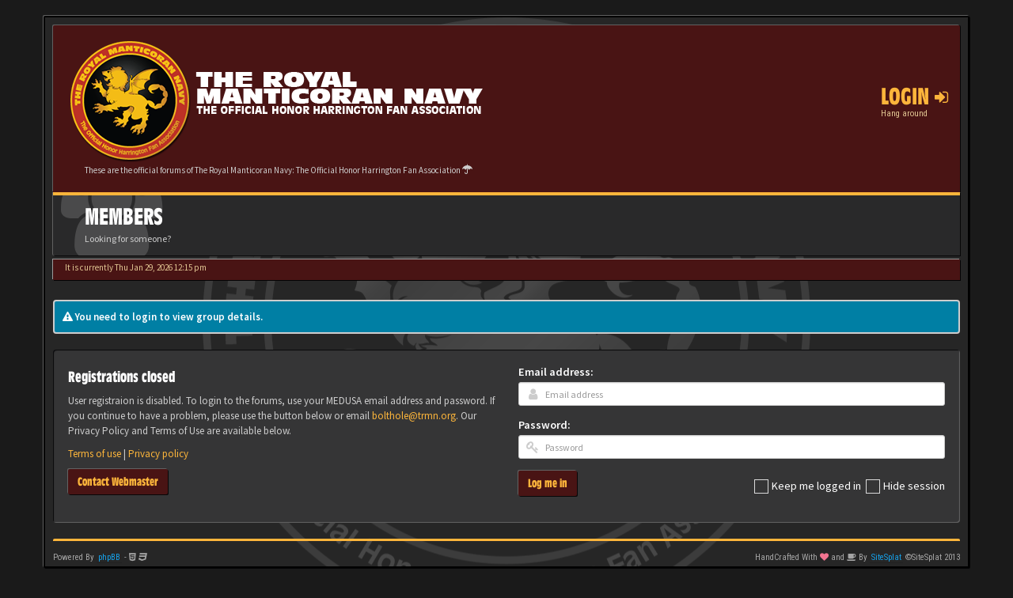

--- FILE ---
content_type: text/html; charset=UTF-8
request_url: https://forums.trmn.org/memberlist.php?mode=group&g=5&sid=bc682e1152182fce7916c7400b009a3d
body_size: 4779
content:
<!DOCTYPE html>
<html dir="ltr" lang="en-us">
<head>
<meta charset="utf-8">
<meta name="viewport" content="width=device-width, initial-scale=1.0">
<meta name="designer" content="SiteSplat http://themeforest.net/user/themesplat/portfolio?ref=ThemeSplat">
<meta content="The Royal Manticoran Navy: The Official Honor Harrington Fan Association" property="og:site_name">
<!-- Place favicon.ico and apple-touch-icon.png in the root directory -->

<title>Login&nbsp;&#45;&nbsp;The Royal Manticoran Navy: The Official Honor Harrington Fan Association</title>
	<link rel="alternate" type="application/atom+xml" title="Feed - The Royal Manticoran Navy: The Official Honor Harrington Fan Association" href="/app.php/feed?sid=08ce797402b7b2f3004c48a09ad5401a">	<link rel="alternate" type="application/atom+xml" title="Feed - News" href="/app.php/feed/news?sid=08ce797402b7b2f3004c48a09ad5401a">	<link rel="alternate" type="application/atom+xml" title="Feed - All forums" href="/app.php/feed/forums?sid=08ce797402b7b2f3004c48a09ad5401a">	<link rel="alternate" type="application/atom+xml" title="Feed - New Topics" href="/app.php/feed/topics?sid=08ce797402b7b2f3004c48a09ad5401a">	<link rel="alternate" type="application/atom+xml" title="Feed - Active Topics" href="/app.php/feed/topics_active?sid=08ce797402b7b2f3004c48a09ad5401a">		

<!-- Google free font here -->
<link href='//fonts.googleapis.com/css?family=Source+Sans+Pro:400,600' rel='stylesheet' type='text/css'>
<link href='//fonts.googleapis.com/css?family=Roboto+Condensed:400,700' rel='stylesheet' type='text/css'>

<!-- CSS files start here -->
<link href="./styles/BBOOTS/theme/stylesheet.css" rel="stylesheet">


<link href="./ext/sitesplat/bbootsminicms/styles/BBOOTS/theme/minicms.css?assets_version=238" rel="stylesheet" type="text/css" media="screen" />
<link href="./ext/sitesplat/likedd/styles/BBOOTS/template/css/likedd.css?assets_version=238" rel="stylesheet" type="text/css" media="screen" />
<link href="./ext/sitesplat/bbmention/styles/all/theme/nemtions.css?assets_version=238" rel="stylesheet" type="text/css" media="screen" />


<!-- Remove the conditional below to use the custom CSS without FLATBOOTS Mini CMS Extension -->
<link href="./styles/BBOOTS/theme/custom.css" rel="stylesheet">
<!-- CSS files stop here -->


<!-- older scripts set started here after the headjs - cannot do this with phpbb31 due to ajax stuff -->
<script src="//cdnjs.cloudflare.com/ajax/libs/headjs/1.0.3/head.load.min.js"></script>
<script type="text/javascript">
    var MTIProjectId = '5c059f73-3466-4691-8b9a-27e7d9c1a9c7';
    (function () {
        var mtiTracking = document.createElement('script');
        mtiTracking.type = 'text/javascript';
        mtiTracking.async = 'true';
        mtiTracking.src = ('https:' == document.location.protocol ? 'https:' : 'http:') + '//fast.fonts.net/t/trackingCode.js';
        (document.getElementsByTagName('head')[0] || document.getElementsByTagName('body')[0]).appendChild(mtiTracking);
    })();
</script>
</head>
<body data-spy="scroll" data-target=".scrollspy" id="phpbb" class="section-memberlist ltr ">

<div id="wrap" class="corners container">
  <!-- start content -->
  <div id="content-forum">
    <div class="padding_0_40">
	    	    	
<!-- Header block -->
    <header class="header"> 
     <div class="topArea"> <!-- Logo block -->
	  <div class="leftArea">
		           	<a class="logo-image" href="./index.php?sid=08ce797402b7b2f3004c48a09ad5401a"><img class="img-responsive" src="./images/../ext/sitesplat/bbootsminicms/images/logo/forumheader.png" alt="TRMN" /></a>
		  		 <p class="site-info">These are the official forums of The Royal Manticoran Navy: The Official Honor Harrington Fan Association&nbsp;<i class="fa fa-umbrella"></i></p>
		<div class="clearfix"></div>
	  </div> 
                    <!-- Main navigation block -->
<nav class="mainnav" aria-label="Primary">
	  <ul>	
<!-- Remove ext links -->
<!-- Remove ext links -->
	  
	

				<li class="nav-icon">
							<a href="" data-toggle="modal" data-target="#modal-login" role="button" data-toggle="modal">Login <span class="has-sub"><i class="fa fa-sign-in"></i></span></a>
						<p>Hang around</p>
		</li>
							 
			    			  </ul>
		<div class="navBtn"><span>MENU</span>
		 <a data-toggle="collapse" data-target="#responsive-navigation" class="listen_menu fa fa-align-justify" href="javascript:void(0);" title=""></a>
		 		 					<a class="fa fa-sign-in" href="" data-toggle="modal" data-target="#modal-login" role="button" data-toggle="modal"></a>
					 		</div>
</nav> 
<!-- Main navigation block -->

<!-- MOBILE Navigation block -->
<!-- Everything you want hidden at 940px or less, place within here -->
    <nav class="hidden-lg hidden-md hidden-sm">
	 <div id="responsive-navigation" class="collapse">
		<ul class="flexnav list-unstyled">
			<!-- Remove ext links -->
				<!-- Remove ext links -->
        </ul>
	  </div>
    </nav> 
<!-- MOBILE Navigation block -->             </div>
    </header> 
<!-- Header block -->

<!-- Subheader block -->
    <section class="subheader">
      <div class="clearfix">
	    <div class="fxicon">
			<i class="fa fa-users"></i>
			  		</div>
		
	    <ul class="index-pos pull-left">
            <li class="index-title"><h1>Members</h1></li><li class="index-sub">Looking for someone?</li>
	                  </ul> 
      

	   	
		</div>
    </section> 
<!-- Subheader block -->
		
	
		
<!-- Lower Breadcrumb block -->
		<div class="sub-breadcrumb">
            <span class="time pull-left">It is currently Thu Jan 29, 2026 12:15 pm</span> 
                    </div>
<!-- Lower Breadcrumb block --> 
	
		
	<div id="page-body">
	 <main>
	
	                <div class="alert alert-info fade in">
           <i class="fa fa-warning"></i><strong>&nbsp;You need to login to view group details.</strong>
        </div>
     
    	
    <div class="well">
            <div class="row">
                				<div class="col-sm-6">
				<div class="signin-text">
					<h4>Registrations closed</h4>
				</div>
                    <p>User registraion is disabled.  To login to the forums, use your MEDUSA email address and password. If you continue to have a problem, please use the button below or email <a href="mailto:bolthole@trmn.org">bolthole@trmn.org</a>. Our Privacy Policy and Terms of Use are available below.</p>
				    <p><a href="./ucp.php?mode=terms&amp;sid=08ce797402b7b2f3004c48a09ad5401a">Terms of use</a>&nbsp;&#124;&nbsp;<a href="./ucp.php?mode=privacy&amp;sid=08ce797402b7b2f3004c48a09ad5401a">Privacy policy</a></p>
					<p><a href="mailto:forums@trmn.org?subject=Problem Logging In&body=Dear Admin, %0A%0AI am having problems logging in to the forums.  By MEDUSA email address and RMN ID is:. %0A%0A" class="btn btn-default">Contact Webmaster</a></p>
                </div>
								<div class="col-sm-6">
				 <form action="./ucp.php?mode=login&amp;sid=08ce797402b7b2f3004c48a09ad5401a" method="post" id="login">
				  <fieldset>
					<div class="form-group">
					<label class="" for="username">Email address:</label> 
					 <div class="input-icon left">
						<i class="fa fa-user"></i>
						<input class="form-control input-sm" type="text" tabindex="1" name="username" id="username" value="" placeholder="Email address"/>
					 </div>
				    </div> 
					<div class="form-group">
					 <label class="" for="password">Password:</label>
					 <div class="input-icon left">
						<i class="fa fa-key"></i>
						<input class="form-control input-sm" type="password" tabindex="2" id="password" name="password" placeholder="Password" autocomplete="off">
					  </div>						
					</div>
				<p>
				 										<div class="checkbox pull-right">                                              
					 <label for="autologin"><input type="checkbox" name="autologin" id="autologin" tabindex="4">Keep me logged in</label>
					 <label for="viewonline"><input type="checkbox" name="viewonline" id="viewonline" tabindex="5">Hide session</label>
					</div>
													<div class="form-group">
				 <button type="submit" class="btn btn-default" id="load" name="login" tabindex="6" value="Login" data-loading-text="Logging-in... <i class='fa-spin fa fa-spinner fa-lg'></i>">Log me in</button>
				</div>
				</p>
				  				  
				   					
				  <input type="hidden" name="redirect" value="./memberlist.php?g=5&amp;mode=group&amp;sid=08ce797402b7b2f3004c48a09ad5401a" />

					<input type="hidden" name="sid" value="08ce797402b7b2f3004c48a09ad5401a" />

				  </fieldset>
				  </form>
				  							    </div>  
            </div>
    </div>
	


<footer> <!-- Footer block -->
    	
	<div class="row bottomLinks"> <!-- Credit, links and copyright block do not remove please -->
	  <div class="col-md-12">
		<div class="pull-left">
		  <small>Powered By <a href="http://www.phpbb.com/" title="Forum Software &copy; phpBB&reg; Group" target="_blank"> phpBB</a> - <i aria-hidden="true" class="fa fa-html5"></i> <i aria-hidden="true" class="fa fa-css3"></i></small>
		</div>
		
		<div class="pull-right">
		  <small>HandCrafted With&nbsp;<i class="fa fa-heart rosso"></i>&nbsp;and&nbsp;<i class="fa fa-coffee"></i>&nbsp;By&nbsp;<a href="http://themeforest.net/user/themesplat/portfolio?ref=ThemeSplat" title="SiteSplat.com" target="_blank">SiteSplat</a>&nbsp;&copy;SiteSplat 2013</small>
		</div>
	   </div> 
	</div> <!-- Credit, links and copyright block do not remove please -->
</footer>
	
	  </main>
	</div><!-- page-body id in header -->
  </div> <!-- padding_0_40 in header -->
 </div> <!-- content-forum in header -->
</div> <!-- wrap - corners container in header -->

<a id="totop" class="topstyle" href="" onclick="return false;" style="display:none;"><i class="fa fa-chevron-up"></i></a>

<div class="container">
  <div class="copyright">
	<small class="pull-left">
						<!-- <a href="http://www.sitesplat.com/phpBB3/">BBOOTS</a> -->
	</small>
	<small class="pull-right">
			&nbsp;&#45;&nbsp;All times are <span title="UTC">UTC</span>&nbsp;&#45;&nbsp;
		
	</small>
  </div>
</div>

<div class="hidden"><img src="./cron.php?cron_type=cron.task.viglink&amp;sid=08ce797402b7b2f3004c48a09ad5401a" width="1" height="1" alt="cron" /></div> 

<!-- injected via core and ajax JS for the return confirmation actions -->
   <div id="page-footer">
	<div id="darkenwrapper" data-ajax-error-title="AJAX error" data-ajax-error-text="Something went wrong when processing your request." data-ajax-error-text-abort="User aborted request." data-ajax-error-text-timeout="Your request timed out; please try again." data-ajax-error-text-parsererror="Something went wrong with the request and the server returned an invalid reply.">
		<div id="darken">&nbsp;</div>
	</div>

	<div id="phpbb_alert" class="alert alert-default phpbb_alert" data-l-err="Error" data-l-timeout-processing-req="Request timed out.">
		<button type="button" class="close alert_close" data-dismiss="alert" aria-label="Close"><span aria-hidden="true">&times;</span></button>
		<h3 class="alert_title">&nbsp;</h3>
		 <p class="alert_text"></p>
	</div>
	
	<div id="phpbb_confirm" class="alert alert-default phpbb_alert">
		<button type="button" class="close alert_close" data-dismiss="alert" aria-label="Close"><span aria-hidden="true">&times;</span></button>
		<div class="alert_text"></div>
	</div>
  </div>	
<!-- injected via core and ajax JS for the return confirmation actions -->

    		<div class="modal fade" id="modal-login" tabindex="-1" role="dialog" aria-hidden="true">
			<div class="modal-dialog">
				<div class="modal-content">
					<div class="modal-header">
						<button type="button" class="close" data-dismiss="modal" aria-hidden="true">&times;</button>
						<h3 class="modal-title">The Royal Manticoran Navy: The Official Honor Harrington Fan Association&nbsp;Login</h3>
					</div>
					<div class="modal-body">
						<form method="post" action="./ucp.php?mode=login&amp;sid=08ce797402b7b2f3004c48a09ad5401a">
							<fieldset>
								<label for="username" class="control-label">Email address:</label>
								<div class="input-icon left">
									<i class="fa fa-user"></i>
									<input class="form-control" type="text" name="username" id="username" placeholder="Email address">
								</div>

								<label for="password" class="control-label">Password:</label>
								<div class="input-icon left">
									<i class="fa fa-key"></i>
									<input class="form-control" type="password" name="password" id="password" placeholder="Password">
								</div>
																	<div class="controls controls-row">
										<div class="radio"><input type="checkbox" name="autologin" id="autologin-pop"><label for="autologin-pop">Remember me</label></div>
									</div>
																<button type="submit" class="btn btn-default" id="load" name="login" value="Login" data-loading-text="Logging-in... <i class='fa fa-spin fa-spinner fa-lg icon-white'></i>">Login</button>
								<input type="hidden" name="redirect" value="./memberlist.php?g=5&amp;mode=group&amp;sid=08ce797402b7b2f3004c48a09ad5401a" />

							</fieldset>
						</form> 
					</div>
					<div class="modal-footer">
					</div>
				</div><!-- /.modal-content -->
			</div><!-- /.modal-dialog -->
		</div><!-- /.modal -->
	
<script>
// this loads jquery asyncrounously & in parallel
head.load("//cdnjs.cloudflare.com/ajax/libs/jquery/1.12.4/jquery.min.js", "//cdnjs.cloudflare.com/ajax/libs/twitter-bootstrap/3.3.6/js/bootstrap.min.js", "./styles/BBOOTS/theme/vendors/forum_fn.min.js");
</script>

<!-- we use this event to load the JS scripts properly via the extension system -->

<!-- injected via a module or an include -->
<script>
// some function that depends on bootstrap and jquery
head.ready(function () {
	$('.footable').footable();$(".selectpicker").selectpicker();$(".selectpicker").tooltip("disable");var totop=$("#totop");totop.click(function(){$("html, body").stop(true,true).animate({scrollTop:0},500);return false});$(window).scroll(function(){if($(this).scrollTop()>600){totop.fadeIn()}else{totop.fadeOut()}});$("button[data-loading-text], input[data-loading-text], .btn-load").click(function(){var e=$(this);e.button("loading");setTimeout(function(){e.button("reset")},3e3)});
	$("input").iCheck({checkboxClass:"icheckbox_minimal-grey",radioClass:"iradio_minimal-grey"});$(".btn-search").click(function(){$(".search-input").toggleClass("open").find("input").focus()});$(".close").click(function(){$(this).prev("input").val("").parents(".search-input").removeClass("open")});$(".nav-tog").click(function(){if($(this).hasClass("neutro")){$(this).removeClass("neutro").addClass("open")}else{$(this).removeClass("open").addClass("neutro")}});
	$('input[data-reset-on-edit]').on('keyup', function() {$(this.getAttribute('data-reset-on-edit')).val('');});
	$('a').tooltip({trigger : 'hover',container: 'body'})
    $('#notification_list_button').click(function(){setTimeout(function(){$(".nano").nanoScroller();},0);});	
});
// some function that depends on bootstrap and jquery
</script>
<!-- injected via a module or an include -->





<!-- Google Analytics: change UA-XXXXXXXX-X to be your site's ID. -->

</body>
</html>
